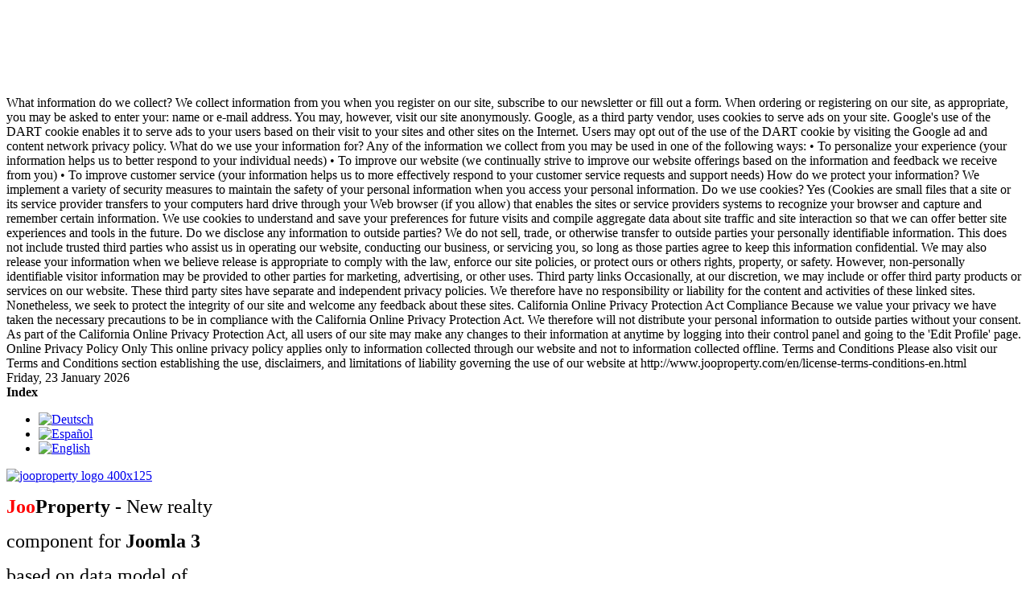

--- FILE ---
content_type: text/html; charset=utf-8
request_url: https://jooproperty.com/index.html
body_size: 9255
content:
<!DOCTYPE HTML>
<html lang="en-gb" dir="ltr">

<head>
<meta charset="utf-8" />
<meta http-equiv="X-UA-Compatible" content="IE=edge,chrome=1">
<meta name="google-site-verification" content="idDtPlz8Gbhyvbs4S6gw_SEZvhfE4EZcO4tkFAKQmhM" />
	<meta name="keywords" content="Index" />
	<meta name="rights" content="C2016 JooProperty / Surf-Corner S.L. &amp; Michael Cupei" />
	<meta name="robots" content="index, follow" />
	<meta name="author" content="JooProperty" />
	<meta name="copyright" content="C2011 JooProperty" />
	<meta property="og:image" content="https://www.jooproperty.com//media/kunena/email/hero-wide.png" />
	<meta property="og:type" content="article" />
	<meta property="og:description" content="Index" />
	<meta property="og:title" content="Index" />
	<meta name="description" content="Index - JooProperty Main Forum" />
	<meta name="generator" content="JooProperty" />
	<title>Index - JooProperty Main Forum - JooProperty</title>
	<link href="/component/kunena/topics/mode-topics.html?format=feed&type=rss" rel="alternate" type="application/rss+xml" />
	<link href="/templates/yoo_cloud/favicon.ico" rel="shortcut icon" type="image/vnd.microsoft.icon" />
	<link href="/media/kunena/cache/crypsis/css/kunena.css" rel="stylesheet" type="text/css" />
	<link href="/cache/widgetkit/widgetkit-28e7d41a.css" rel="stylesheet" type="text/css" />
	<link href="/templates/yoo_cloud/css/bootstrap.css" rel="stylesheet" type="text/css" />
	<link href="/modules/mod_cookiesaccept/screen.css" rel="stylesheet" type="text/css" />
	<link href="/media/mod_languages/css/template.css?92a75581da592d2cc23f85bb8ac97e1e" rel="stylesheet" type="text/css" />
	<style type="text/css">
		/* Kunena Custom CSS */		.layout#kunena [class*="category"] i,
		.layout#kunena .glyphicon-topic,
		.layout#kunena h3 i,
		.layout#kunena #kwho i.icon-users,
		.layout#kunena#kstats i.icon-bars { color: inherit; }		.layout#kunena [class*="category"] .knewchar { color: #48a348 !important; }
		.layout#kunena sup.knewchar { color: #48a348 !important; }
		.layout#kunena .topic-item-unread { border-left-color: #48a348 !important;}
		.layout#kunena .topic-item-unread .icon { color: #48a348 !important;}
		.layout#kunena .topic-item-unread i.fa { color: #48a348 !important;}
		.layout#kunena .topic-item-unread svg { color: #48a348 !important;}		.layout#kunena + div { display: block !important;}
		#kunena + div { display: block !important;}
	</style>
	<script src="/media/jui/js/jquery.min.js?92a75581da592d2cc23f85bb8ac97e1e" type="text/javascript"></script>
	<script src="/media/jui/js/jquery-noconflict.js?92a75581da592d2cc23f85bb8ac97e1e" type="text/javascript"></script>
	<script src="/media/jui/js/jquery-migrate.min.js?92a75581da592d2cc23f85bb8ac97e1e" type="text/javascript"></script>
	<script src="/media/jui/js/bootstrap.min.js?92a75581da592d2cc23f85bb8ac97e1e" type="text/javascript"></script>
	<script src="https://www.jooproperty.com/components/com_kunena/template/crypsis/assets/js/main-min.js" type="text/javascript"></script>
	<script src="/cache/widgetkit/widgetkit-1b7022b2.js" type="text/javascript"></script>
	<script type="text/javascript">
jQuery(function($){ initTooltips(); $("body").on("subform-row-add", initTooltips); function initTooltips (event, container) { container = container || document;$(container).find(".hasTooltip").tooltip({"html": true,"container": "body"});} });jQuery(function($){ $("#modal").modal({"backdrop": true,"keyboard": true,"show": false,"remote": ""}); });
	</script>

<link rel="apple-touch-icon-precomposed" href="/templates/yoo_cloud/apple_touch_icon.png" />
<link rel="stylesheet" href="/templates/yoo_cloud/css/base.css" />
<link rel="stylesheet" href="/templates/yoo_cloud/css/layout.css" />
<link rel="stylesheet" href="/templates/yoo_cloud/css/menus.css" />
<style>body { min-width: 995px; }
.wrapper { width: 995px; }
#maininner { width: 995px; }
#menu .dropdown { width: 250px; }
#menu .columns2 { width: 500px; }
#menu .columns3 { width: 750px; }
#menu .columns4 { width: 1000px; }</style>
<link rel="stylesheet" href="/templates/yoo_cloud/css/modules.css" />
<link rel="stylesheet" href="/templates/yoo_cloud/css/tools.css" />
<link rel="stylesheet" href="/templates/yoo_cloud/css/system.css" />
<link rel="stylesheet" href="/templates/yoo_cloud/css/extensions.css" />
<link rel="stylesheet" href="/templates/yoo_cloud/css/custom.css" />
<link rel="stylesheet" href="/templates/yoo_cloud/css/animations.css" />
<link rel="stylesheet" href="/templates/yoo_cloud/css/color/lightblue.css" />
<link rel="stylesheet" href="/templates/yoo_cloud/css/texture/noise.css" />
<link rel="stylesheet" href="/templates/yoo_cloud/css/font1/mavenpro.css" />
<link rel="stylesheet" href="/templates/yoo_cloud/css/font2/mavenpro.css" />
<link rel="stylesheet" href="/templates/yoo_cloud/css/font3/mavenpro.css" />
<link rel="stylesheet" href="/templates/yoo_cloud/styles/grey/css/style.css" />
<link rel="stylesheet" href="/templates/yoo_cloud/css/print.css" />
<link rel="stylesheet" href="/templates/yoo_cloud/fonts/mavenpro.css" />
<script src="/templates/yoo_cloud/warp/js/warp.js"></script>
<script src="/templates/yoo_cloud/warp/js/accordionmenu.js"></script>
<script src="/templates/yoo_cloud/warp/js/dropdownmenu.js"></script>
<script src="/templates/yoo_cloud/js/template.js"></script>
</head>

<body id="page" class="page sidebar-a-right sidebar-b-right noblog " data-config='{"twitter":1,"plusone":1,"facebook":1}'>

	<div id="page-bg">
	
		<div id="page-bg2">

						<div id="absolute">
				<!--googleoff: all-->
<div id="ca_banner" 
    style="bottom:0px;
    background:url('https://www.jooproperty.com/modules/mod_cookiesaccept/img/przez_b.png');border-color:#000;color:#fff;        ">
    <h2 style="
	color:#fff;	">NOTE! Our site uses cookies to customize and improve your user experience.</h2> 
    <p style="
		color:#fff;		">If you consider to continue browsing you accept its use.        							<span class="infoplus info_modal" style="">Learn more</span>
					        </p>
    <div class="accept" style="">I understand</div>
</div>
<div id="ca_info" style="">
    <div class="ca_info_close" style=""></div>
        <div id="ca_info_plus" style="">
            What information do we collect?

We collect information from you when you register on our site, subscribe to our newsletter or fill out a form. When ordering or registering on our site, as appropriate, you may be asked to enter your: name or e-mail address. You may, however, visit our site anonymously. Google, as a third party vendor, uses cookies to serve ads on your site. Google's use of the DART cookie enables it to serve ads to your users based on their visit to your sites and other sites on the Internet. Users may opt out of the use of the DART cookie by visiting the Google ad and content network privacy policy.

What do we use your information for?

Any of the information we collect from you may be used in one of the following ways:

• To personalize your experience (your information helps us to better respond to your individual needs)
• To improve our website (we continually strive to improve our website offerings based on the information and feedback we receive from you)
• To improve customer service (your information helps us to more effectively respond to your customer service requests and support needs)

How do we protect your information?

We implement a variety of security measures to maintain the safety of your personal information when you access your personal information.
Do we use cookies?

Yes (Cookies are small files that a site or its service provider transfers to your computers hard drive through your Web browser (if you allow) that enables the sites or service providers systems to recognize your browser and capture and remember certain information.

We use cookies to understand and save your preferences for future visits and compile aggregate data about site traffic and site interaction so that we can offer better site experiences and tools in the future.
Do we disclose any information to outside parties?

We do not sell, trade, or otherwise transfer to outside parties your personally identifiable information. This does not include trusted third parties who assist us in operating our website, conducting our business, or servicing you, so long as those parties agree to keep this information confidential. We may also release your information when we believe release is appropriate to comply with the law, enforce our site policies, or protect ours or others rights, property, or safety. However, non-personally identifiable visitor information may be provided to other parties for marketing, advertising, or other uses.
Third party links

Occasionally, at our discretion, we may include or offer third party products or services on our website. These third party sites have separate and independent privacy policies. We therefore have no responsibility or liability for the content and activities of these linked sites. Nonetheless, we seek to protect the integrity of our site and welcome any feedback about these sites.

California Online Privacy Protection Act Compliance

Because we value your privacy we have taken the necessary precautions to be in compliance with the California Online Privacy Protection Act. We therefore will not distribute your personal information to outside parties without your consent. As part of the California Online Privacy Protection Act, all users of our site may make any changes to their information at anytime by logging into their control panel and going to the 'Edit Profile' page.
Online Privacy Policy

Only This online privacy policy applies only to information collected through our website and not to information collected offline.

Terms and Conditions

Please also visit our Terms and Conditions section establishing the use, disclaimers, and limitations of liability governing the use of our website at http://www.jooproperty.com/en/license-terms-conditions-en.html        </div>
</div>


<script type="text/javascript">
    jQuery(document).ready(function () { 
	
	function setCookie(c_name,value,exdays)
	{
		var exdate=new Date();
		exdate.setDate(exdate.getDate() + exdays);
		var c_value=escape(value) + ((exdays==null) ? "" : "; expires="+exdate.toUTCString()) + "; path=/";
		document.cookie=c_name + "=" + c_value;
	}
	
	function readCookie(name) {
		var nameEQ = name + "=";
		var ca = document.cookie.split(';');
		for(var i=0;i < ca.length;i++) {
			var c = ca[i];
			while (c.charAt(0)==' ') c = c.substring(1,c.length);
			if (c.indexOf(nameEQ) == 0) return c.substring(nameEQ.length,c.length);
			}
		return null;
	}
    
	var $ca_banner = jQuery('#ca_banner');
    var $ca_infoplus = jQuery('.infoplus.info_modal');
    var $ca_info = jQuery('#ca_info');
    var $ca_info_close = jQuery('.ca_info_close');
    var $ca_infoaccept = jQuery('.accept');
    
	var cookieaccept = readCookie('cookieaccept');
	if(!(cookieaccept == "yes")){
	
		$ca_banner.delay(1000).slideDown('fast'); 
        $ca_infoplus.click(function(){
            $ca_info.fadeIn("fast");
        });
        $ca_info_close.click(function(){
            $ca_info.fadeOut("slow");
        });
        $ca_infoaccept.click(function(){
			setCookie("cookieaccept","yes",365);
            jQuery.post('https://jooproperty.com/index.html', 'set_cookie=1', function(){});
            $ca_banner.slideUp('slow');
            $ca_info.fadeOut("slow");
        });
       } 
    });
</script>
<!--googleon: all-->
			</div>
						
			<div id="block-toolbar">
			
				<div class="wrapper">
					
					<div id="toolbar" class="grid-block">
				
												<div class="float-left">
						
														<time datetime="2026-01-23">Friday, 23 January 2026</time>
													
							<div class="module   deepest">

			<div class="breadcrumbs"><strong>Index</strong></div>		
</div>							
						</div>
													
												<div class="float-right"><div class="module   deepest">

			<div class="mod-languages">

	<ul class="lang-inline" dir="ltr">
						<li>
			<a href="/de/index.html">
												<img src="/media/mod_languages/images/de.gif" alt="Deutsch" title="Deutsch" />										</a>
			</li>
								<li>
			<a href="/es/index.html">
												<img src="/media/mod_languages/images/es.gif" alt="Español" title="Español" />										</a>
			</li>
											<li class="lang-active">
			<a href="https://jooproperty.com/index.html">
												<img src="/media/mod_languages/images/en.gif" alt="English" title="English" />										</a>
			</li>
				</ul>

</div>
		
</div></div>
											
					</div>
					
				</div>
				
			</div>
			
			<div class="wrapper grid-block">
		
				<header id="header">
		
					<div id="headerbar" class="grid-block">
					
							
						<a id="logo" href="https://www.jooproperty.com">
<p><img style="vertical-align: top;" alt="jooproperty logo 400x125" src="/images/jooproperty_logo_400x125.png" width="400" height="125" /></p></a>
												
												<div class="left"><div class="module   deepest">

			
<p><span style="font-size: 18pt;"><strong><span style="color: #ff0000;">Joo</span>Property</strong>&nbsp;- New realty</span></p>
<p><span style="font-size: 18pt;"> component for <strong>Joomla 3</strong></span><span style="font-size: 18pt;"> <br /></span></p>
<p><span style="font-size: 18pt;">based on data model of</span></p>
<p><span style="font-size: 18pt;"><a href="http://www.com-property.com" title="JooProperty - Realty component for Joomla 1.7 based on data model of com-property"><strong>com-property</strong></a><br /></span></p>		
</div></div>
												
					</div>
		
					<div id="menubar" class="grid-block">
						
												<nav id="menu"><ul class="menu menu-dropdown">
<li class="level1 item740"><a href="/" class="level1"><span>Back</span></a></li><li class="level1 item727"><a href="/forum.html" class="level1"><span>Main Forum</span></a></li><li class="level1 item728 active current"><a href="/index.html" class="level1 active current"><span>Index</span></a></li><li class="level1 item729"><a href="/recent.html" class="level1"><span>Recent Topics</span></a></li><li class="level1 item735"><a href="/search.html" class="level1"><span>Search</span></a></li></ul></nav>
								
												
					</div>
				
									
				</header>
		
								
								
								<div id="main" class="grid-block">
				
					<div id="maininner" class="grid-box">
					
								
								
												<section id="content" class="grid-block"><div id="system-message-container">
	</div>

<div id="kunena" class="layout ">
	
<div class="navbar" itemscope itemtype="https://schema.org/SiteNavigationElement">
	<div class="navbar-inner">
		<div class="visible-desktop">
					</div>
		<div class="hidden-desktop">
			<div class="nav navbar-nav pull-left">
				<div>
					<a class="btn btn-link" data-toggle="collapse" data-target=".knav-collapse"><i class="icon-large icon-list" aria-hidden="true"></i> <b class="caret"></b></a>
				</div>
				<div class="knav-collapse"></div>
			</div>
		</div>
		
<div class="visible-desktop">
			<ul class="nav pull-right">
	<li class="dropdown mobile-user">
		<a href="#" class="dropdown-toggle" data-toggle="dropdown" id="klogin-desktop">
			<span class="kwho-guest"><span class="icon icon-user" aria-hidden="true"></span></span>
			<span class="login-text">Log in</span>
			<b class="caret"></b>
		</a>

		<div class="dropdown-menu" id="userdropdown">
			<form action="/index.html" method="post" class="form-inline">
				<input type="hidden" name="view" value="user"/>
				<input type="hidden" name="task" value="login"/>
				<input type="hidden" name="9c418eb1ea77c0cfd1938125012f7baa" value="1" />
				<div id="kform-login-username" class="control-group center">
					<div class="controls">
						<div class="input-prepend input-append">
							<span class="add-on">
								<span class="icon icon-user" aria-hidden="true"></span>								<label for="klogin-desktop-username" class="element-invisible">
									Username								</label>
							</span>
							<input id="klogin-desktop-username" type="text" name="username" class="input-small" tabindex="1"
							       size="18" autocomplete="username" placeholder="Username"/>
						</div>
					</div>
				</div>

				<div id="kform-login-password" class="control-group center">
					<div class="controls">
						<div class="input-prepend input-append">
							<span class="add-on">
								<span class="icon icon-lock" aria-hidden="true"></span>								<label for="klogin-desktop-passwd" class="element-invisible">
									Password								</label>
							</span>
							<input id="klogin-desktop-passwd" autocomplete="current-password" type="password" name="password" class="input-small" tabindex="2"
							       size="18" placeholder="Password"/>
						</div>
					</div>
				</div>

								
									<div id="kform-login-desktop-remember" class="control-group center">
						<div class="controls">
							<div class="input-prepend input-append">
								<div class="add-on">
									<input id="klogin-desktop-remember" type="checkbox" name="remember" class="inputbox"
									       value="yes"/>
									<label for="klogin-desktop-remember" class="control-label">
										Remember me									</label>
								</div>
							</div>
						</div>
					</div>
				
				<div id="kform-login-desktop-submit" class="control-group center">
					<p>
						<button type="submit" tabindex="3" name="submit" class="btn btn-primary">
							Log in						</button>
					</p>

					<p>
													<a href="/password-reset.html">
								Forgot your password?							</a>
							<br/>
						
													<a href="/send-username.html">
								Forgot your username?							</a>
							<br/>
						
						
					</p>
				</div>
			</form>
					</div>
	</li>
</ul>
	</div>
<div class="hidden-desktop">
			<ul class="nav pull-right">
	<li class="dropdown mobile-user">
		<a href="#" class="dropdown-toggle" data-toggle="dropdown" id="klogin-mobile">
			<span class="icon icon-user" aria-hidden="true"></span>			<span class="login-text">Log in</span>
			<b class="caret"></b>
		</a>

		<div class="dropdown-menu" id="userdropdown">
			<form action="/index.html" method="post" class="form-inline">
				<input type="hidden" name="view" value="user"/>
				<input type="hidden" name="task" value="login"/>
				<input type="hidden" name="9c418eb1ea77c0cfd1938125012f7baa" value="1" />
				<div id="kmobile-form-login-username" class="control-group center">
					<div class="controls">
						<div class="input-prepend input-append">
							<span class="add-on">
								<span class="icon icon-user" aria-hidden="true"></span>								<label for="kmobile-username" class="element-invisible">
									Username								</label>
							</span>
							<input id="kmobile-username" type="text" name="username" class="input-small" tabindex="1"
							       size="18" autocomplete="username" placeholder="Username"/>
						</div>
					</div>
				</div>

				<div id="kmobile-form-login-password" class="control-group center">
					<div class="controls">
						<div class="input-prepend input-append">
							<span class="add-on">
								<span class="icon icon-lock" aria-hidden="true"></span>								<label for="kmobile-passwd" class="element-invisible">
									Password								</label>
							</span>
							<input id="kmobile-passwd" type="password" name="password" class="input-small" tabindex="2"
							       size="18" autocomplete="current-password" placeholder="Password"/>
						</div>
					</div>
				</div>

								
									<div id="kmobile-form-login-remember" class="control-group center">
						<div class="controls">
							<div class="input-prepend input-append">
								<div class="add-on">
									<input id="kmobile-remember" type="checkbox" name="remember" class="inputbox"
									       value="yes"/>
									<label for="kmobile-remember" class="control-label">
										Remember me									</label>
								</div>
							</div>
						</div>
					</div>
				
				<div id="kmobile-form-login-submit" class="control-group center">
					<p>
						<button type="submit" tabindex="3" name="submit" class="btn btn-primary">
							Log in						</button>
					</p>

					<p>
													<a href="/password-reset.html">
								Forgot your password?							</a>
							<br/>
						
													<a href="/send-username.html">
								Forgot your username?							</a>
							<br/>
						
						
					</p>
				</div>
			</form>
					</div>
	</li>
</ul>
	</div>
	</div>
</div>
	<ol class="breadcrumb" itemscope itemtype="https://schema.org/BreadcrumbList">
		<li class="active" itemprop="itemListElement" itemscope itemtype="https://schema.org/ListItem">
			<span class="icon icon-home hasTooltip" aria-hidden="true"></span>			<a itemprop="item" href="/index.html"><span itemprop="name">Index</span></a>
			<meta itemprop="position" content="1"/>
		</li>

		
	</ol>
<script>
	jQuery(function ($) {
		$("#jumpto option[value=0]").prop("selected", "selected");
	})
</script>
<form action="/component/kunena/" id="jumpto" name="jumpto" method="post"
      target="_self">
	<input type="hidden" name="view" value="category"/>
	<input type="hidden" name="task" value="jump"/>
	<span><select name="catid" id="catid" class="inputbox fbs" size="1" onchange = "this.form.submit()"><option value="0">Board Categories</option>
<option value="1" selected="selected"> JooProperty Main Forum</option>
<option value="2">-  Welcome / Check out first / Feedback</option>
<option value="4">-  Last JooProperty release</option>
<option value="6">-  Migration from com-property to JooProperty</option>
<option value="3">-  Suggestion Box</option>
<option value="5">-  Bug Reporting</option>
</select></span>
</form>
	<div class="kfrontend">
		<h2 class="btn-toolbar pull-right">
			<!--							<a class="btn btn-small" href="/"></a>
			-->
					</h2>

		<h1>
			<a href="/forum.html" title="View Category 'JooProperty Main Forum'" class="hasTooltip">JooProperty Main Forum</a>			<small class="hidden-phone nowrap" id="ksection-count1">
				91 topics			</small>
		</h1>

		<div class="row-fluid section  in collapse"
		     id="section1">
			<table class="table">
									<thead class="hidden-phone">
					<tr>
						<td colspan="3">
							<div class="header-desc">JooProperty - Joomla 2.5 realty component compatible to the database of com-property V3&amp;V4 for Joomla 1.5<br>
<br>
Welcome to the JooProperty Forum.<br>
Due to spaming entries in past we changed the registration proceedure so if you register you had to wait for the manual aproval.</div>
						</td>
					</tr>
					</thead>
				
															<tr>
							<td colspan="2" class="hidden-phone">
								<div class="header-desc">Category</div>
							</td>
							<td colspan="1" class="hidden-phone post-info">
								Last Post							</td>
						</tr>
																<tr class="category"
						    id="category2">
							<td class="span1 center hidden-phone">
								<a href="/component/kunena/welcome-check-out-first-feedback.html"><i class="icon  icon-big icon-folder " alt="New Posts" aria-hidden="true"> </i></a>							</td>
							<td class="span8">
								<div>
									<h3>
										<a href="/component/kunena/welcome-check-out-first-feedback.html" title="View Category 'Welcome / Check out first / Feedback'" class="hasTooltip">Welcome / Check out first / Feedback</a>										<small class="nowrap" id="kcategory-count2">
											<span id="kcatcount2">11 topics</span>
											<span>
																																				
																									<a href="/component/kunena/welcome-check-out-first-feedback.feed?format=feed&type=rss"
													   rel="alternate" type="application/rss+xml">
														 <i class="icon icon-feed  hasTooltip" title="Get the latest posts directly to your desktop" aria-hidden="true"></i>													</a>
																							</span>
										</small>
									</h3>
								</div>

																	<div class="hidden-phone header-desc">If this is your first visit, please visit this section and be sure to check out the FAQ by clicking the link above. You may have to register before you can post: click the register link above to proceed. To start viewing messages, select the forum that you want to visit from the selection below. </div>
								
								
								
															</td>

							
							
								<td class="span3 hidden-phone">
									<div class="container-fluid">
										<div class="row-fluid">
																							<div class="span12">
																										<span class="lastpostlink"><a href="/component/kunena/welcome-check-out-first-feedback/408-problems-with-new-entries.html?start=6#451" title="Please read what I have written now 5 times!!!
Your Ip / URL is now activated for updates.

Oliver" class="hasTooltip" rel="canonical">Re: Problems with new entries</a></span>
													<br>
													<span class="lastpostby">by <span class="kwho-admin hasTooltip">joomod</span></span>
													<br>
													<span class="datepost">22 Oct 2013 07:44</span>
												</div>
											</div>
										</div>
								</td>
													</tr>
											<tr class="category"
						    id="category4">
							<td class="span1 center hidden-phone">
								<a href="/component/kunena/last-jooproperty-release.html" class=" locked"><i class="icon  icon-big icon-folder " alt="New Posts" aria-hidden="true"> </i></a>							</td>
							<td class="span8">
								<div>
									<h3>
										<a href="/component/kunena/last-jooproperty-release.html" title="View Category 'Last JooProperty release'" class="hasTooltip locked">Last JooProperty release</a>										<small class="nowrap" id="kcategory-count4">
											<span id="kcatcount4">15 topics</span>
											<span>
																																					<span class="hasTooltip"															title="Category is locked"><span class="icon icon-lock" aria-hidden="true"></span></span>
																								
																									<a href="/component/kunena/last-jooproperty-release.feed?format=feed&type=rss"
													   rel="alternate" type="application/rss+xml">
														 <i class="icon icon-feed  hasTooltip" title="Get the latest posts directly to your desktop" aria-hidden="true"></i>													</a>
																							</span>
										</small>
									</h3>
								</div>

																	<div class="hidden-phone header-desc">Watch out here for the last software release</div>
								
								
								
															</td>

							
							
								<td class="span3 hidden-phone">
									<div class="container-fluid">
										<div class="row-fluid">
																							<div class="span12">
																										<span class="lastpostlink"><a href="/component/kunena/last-jooproperty-release/365-jooproperty-release-1-14-0.html#387" title="Today we have released version 1.14.0.
- additional bugfix regarding booking requests when searching overlapping bookings.
- new property feature &amp;quot;min occupancy&amp;quot;
People had to book the property with..." class="hasTooltip" rel="canonical">Jooproperty Release 1.14.0</a></span>
													<br>
													<span class="lastpostby">by <span class="kwho-admin hasTooltip">joomod</span></span>
													<br>
													<span class="datepost">16 May 2013 08:29</span>
												</div>
											</div>
										</div>
								</td>
													</tr>
											<tr class="category"
						    id="category6">
							<td class="span1 center hidden-phone">
								<a href="/component/kunena/migration-from-com-property-to-jooproperty.html"><i class="icon  icon-big icon-folder " alt="New Posts" aria-hidden="true"> </i></a>							</td>
							<td class="span8">
								<div>
									<h3>
										<a href="/component/kunena/migration-from-com-property-to-jooproperty.html" title="View Category 'Migration from com-property to JooProperty'" class="hasTooltip">Migration from com-property to JooProperty</a>										<small class="nowrap" id="kcategory-count6">
											<span id="kcatcount6">1 topic</span>
											<span>
																																				
																									<a href="/component/kunena/migration-from-com-property-to-jooproperty.feed?format=feed&type=rss"
													   rel="alternate" type="application/rss+xml">
														 <i class="icon icon-feed  hasTooltip" title="Get the latest posts directly to your desktop" aria-hidden="true"></i>													</a>
																							</span>
										</small>
									</h3>
								</div>

																	<div class="hidden-phone header-desc">Please place here your topics about problems or experience with the migration from the realty component com-property V3 or V4 in Joomla 1.5 to JooProperty for Joomla 1.7 or higher. You will also find a little howto.</div>
								
								
								
															</td>

							
							
								<td class="span3 hidden-phone">
									<div class="container-fluid">
										<div class="row-fluid">
																							<div class="span12">
																										<span class="lastpostlink"><a href="/component/kunena/migration-from-com-property-to-jooproperty/3-migration-of-you-realty-website-to-joomla-1-7.html#3" title="This is a short description of the way to migrate a Joomla 1.5 realty website with com-property to Joomla 1.7 or higher with Property:

First of all for sure I recommend you to make a backup of your..." class="hasTooltip" rel="canonical">Migration of you realty websit ...</a></span>
													<br>
													<span class="lastpostby">by <span class="kwho-admin hasTooltip">joomod</span></span>
													<br>
													<span class="datepost">07 Jan 2012 22:21</span>
												</div>
											</div>
										</div>
								</td>
													</tr>
											<tr class="category"
						    id="category3">
							<td class="span1 center hidden-phone">
								<a href="/component/kunena/suggestion-box.html"><i class="icon  icon-big icon-folder " alt="New Posts" aria-hidden="true"> </i></a>							</td>
							<td class="span8">
								<div>
									<h3>
										<a href="/component/kunena/suggestion-box.html" title="View Category 'Suggestion Box'" class="hasTooltip">Suggestion Box</a>										<small class="nowrap" id="kcategory-count3">
											<span id="kcatcount3">42 topics</span>
											<span>
																																				
																									<a href="/component/kunena/suggestion-box.feed?format=feed&type=rss"
													   rel="alternate" type="application/rss+xml">
														 <i class="icon icon-feed  hasTooltip" title="Get the latest posts directly to your desktop" aria-hidden="true"></i>													</a>
																							</span>
										</small>
									</h3>
								</div>

																	<div class="hidden-phone header-desc">Please post here your feedback and feature requests for upcoming releaes.<br>
</div>
								
								
								
															</td>

							
							
								<td class="span3 hidden-phone">
									<div class="container-fluid">
										<div class="row-fluid">
																							<div class="span12">
																										<span class="lastpostlink"><a href="/component/kunena/suggestion-box/381-paypal-enregration.html#406" title="Hello Oliver,

Can we integrated the paypal payment system in the reservatition form. ?" class="hasTooltip" rel="canonical">paypal enregration</a></span>
													<br>
													<span class="lastpostby">by <span class="kwho-user hasTooltip">tulsadoom</span></span>
													<br>
													<span class="datepost">30 May 2013 08:05</span>
												</div>
											</div>
										</div>
								</td>
													</tr>
											<tr class="category"
						    id="category5">
							<td class="span1 center hidden-phone">
								<a href="/component/kunena/bug-reporting.html"><i class="icon  icon-big icon-folder " alt="New Posts" aria-hidden="true"> </i></a>							</td>
							<td class="span8">
								<div>
									<h3>
										<a href="/component/kunena/bug-reporting.html" title="View Category 'Bug Reporting'" class="hasTooltip">Bug Reporting</a>										<small class="nowrap" id="kcategory-count5">
											<span id="kcatcount5">22 topics</span>
											<span>
																																				
																									<a href="/component/kunena/bug-reporting.feed?format=feed&type=rss"
													   rel="alternate" type="application/rss+xml">
														 <i class="icon icon-feed  hasTooltip" title="Get the latest posts directly to your desktop" aria-hidden="true"></i>													</a>
																							</span>
										</small>
									</h3>
								</div>

								
								
								
															</td>

							
							
								<td class="span3 hidden-phone">
									<div class="container-fluid">
										<div class="row-fluid">
																							<div class="span12">
																										<span class="lastpostlink"><a href="/component/kunena/bug-reporting/406-search-module-not-showing-results.html#433" title="Hello,

on my website the property search module doesn't show the results. I've inserted two properties for testing, but they cannot be found.
So I've tried on other 4 computers, but at one PC the..." class="hasTooltip" rel="canonical">Search module not showing resu ...</a></span>
													<br>
													<span class="lastpostby">by <span class="kwho-user hasTooltip">hoschi1974</span></span>
													<br>
													<span class="datepost">01 Aug 2013 12:32</span>
												</div>
											</div>
										</div>
								</td>
													</tr>
									
				
			</table>
		</div>
	</div>
	<!-- Begin: Category Module Position -->
		<!-- Finish: Category Module Position -->

<div class="kfrontend">
	<div class="btn-toolbar pull-right">
		<div class="btn-group">
			<div class="btn btn-small" data-toggle="collapse" data-target="#kwho"></div>
		</div>
	</div>
	<h2 class="btn-link">
					Members			</h2>

	<div class="row-fluid collapse in" id="kwho">
		<div class="well-small">
			<ul class="unstyled span1 btn-link">
				<span class="icon icon-user icon-big" aria-hidden="true"></span>			</ul>
			<ul class="unstyled span11">
			<li>
				Total users online: <strong>0 </strong>Members&nbsp;and<strong> 142 </strong>Guests&nbsp;Online			</li>
									<li>

</li>
				
							</ul>
		</div>
	</div>
</div>

<div class="kfrontend">
	<div class="btn-toolbar pull-right">
		<div class="btn-group">
			<div class="btn btn-small" data-toggle="collapse" data-target="#kstats"></div>
		</div>
	</div>
	<h2 class="btn-link">
					<a href="/component/kunena/statistics.html">
				Statistics			</a>
			</h2>
	<div class="row-fluid collapse in" id="kstats">
		<div class="well-small">
			<ul class="unstyled span1 btn-link">
				<span class="icon icon-bars icon-big" aria-hidden="true"></span>			</ul>
			<ul class="unstyled span3">
				<li>
					Total Messages:
					<strong>346</strong>
				</li>
				<li>
					Total Sections:
					<strong>1</strong>
				</li>
				<li>
					Today Open:
					<strong>0</strong>
				</li>
				<li>
					Today Total Answer:
					<strong>0</strong>
				</li>
			</ul>
			<ul class="unstyled span3">
				<li>
					Total Subjects:
					<strong>91</strong>
				</li>
				<li>
					Total Categories:
					<strong>5</strong>
				</li>
				<li>
					Yesterday Open:
					<strong>0</strong>
				</li>
				<li>
					Yesterday Total Answer:
					<strong>0</strong>
				</li>
			</ul>
			<ul class="unstyled span3">
				<li>
					Total Users:
					<strong>100</strong>
				</li>
				<li>
					Latest Member:
					<strong><span class="kwho-user hasTooltip">andiamine</span></strong>
				</li>
			</ul>
		</div>
	</div>
</div>
	<ol class="breadcrumb" itemscope itemtype="https://schema.org/BreadcrumbList">
		<li class="active" itemprop="itemListElement" itemscope itemtype="https://schema.org/ListItem">
			<span class="icon icon-home hasTooltip" aria-hidden="true"></span>			<a itemprop="item" href="/index.html"><span itemprop="name">Index</span></a>
			<meta itemprop="position" content="1"/>
		</li>

		
	</ol>

	<div class="pull-right large-kicon"><a rel="alternate" type="application/rss+xml" href="/component/kunena/topics/mode-topics.html?format=feed&type=rss"><i class="icon icon-feed  hasTooltip" title="Get the latest posts directly to your desktop" aria-hidden="true"></i></a></div>
	<div class="clearfix"></div>

	<div class="center">
		Time to create page: 0.086 seconds	</div>
</div>
<div style="text-align:center;"><a href="/component/kunena/credits.html" style="display: inline !important; visibility: visible !important; text-decoration: none !important;">Powered by</a> <a href="https://www.kunena.org"
			target="_blank" rel="noopener noreferrer" style="display: inline !important; visibility: visible !important; text-decoration: none !important;">Kunena Forum</a></div></section>
								
								
					</div>
					<!-- maininner end -->
					
										
							
				</div>
								<!-- main end -->
		
								
								
								<footer id="footer" class="grid-block">
		
							
					<div class="module   deepest">

			<ul class="menu menu-line">
<li class="level1 item136"><a href="/license-terms-conditions-en.html" class="level1"><span>License, Terms &amp; Conditions</span></a></li><li class="level1 item138"><a href="/privacy-policy-en.html" class="level1"><span>Privacy Policy</span></a></li><li class="level1 item145"><a href="/sitemap-en.html" class="level1"><span>Sitemap</span></a></li></ul>		
</div>		
				</footer>
								
			</div>
				
		</div>

	</div>
	
	<script type="text/javascript">

  var _gaq = _gaq || [];
  _gaq.push(['_setAccount', 'UA-27935417-1']);
  _gaq.push(['_trackPageview']);

  (function() {
    var ga = document.createElement('script'); ga.type = 'text/javascript'; ga.async = true;
    ga.src = ('https:' == document.location.protocol ? 'https://ssl' : 'http://www') + '.google-analytics.com/ga.js';
    var s = document.getElementsByTagName('script')[0]; s.parentNode.insertBefore(ga, s);
  })();

</script>	
<script type="text/javascript">console.log('Parsed URL: {"format":"html","Itemid":"728","option":"com_kunena","lang":"en-GB","view":"category","layout":"list","catid":"0"}');console.log('Applied rules: ');</script>
</body>
</html>